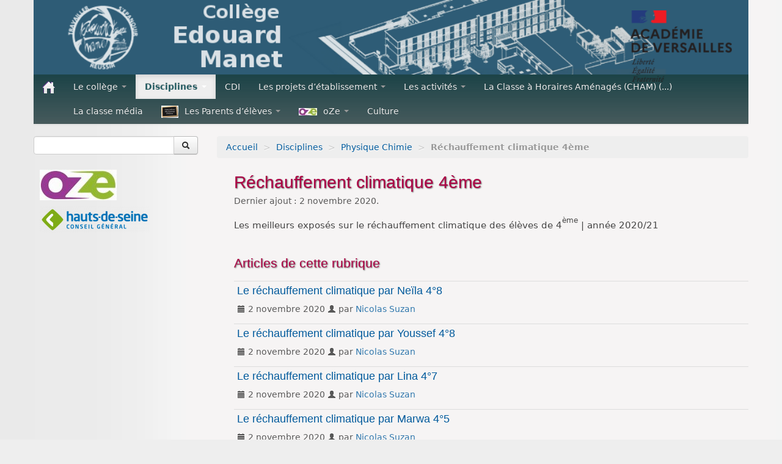

--- FILE ---
content_type: text/html; charset=utf-8
request_url: https://clg-manet-villeneuve.ac-versailles.fr/spip.php?rubrique57
body_size: 5309
content:
<!DOCTYPE HTML>
<!--[if lt IE 7 ]> <html class="page_rubrique ltr fr no-js ie ie6 lte9 lte8 lte7" xmlns="http://www.w3.org/1999/xhtml" xml:lang="fr" lang="fr" dir="ltr"> <![endif]-->
<!--[if IE 7 ]>    <html class="page_rubrique ltr fr no-js ie ie7 lte9 lte8 lte7" xmlns="http://www.w3.org/1999/xhtml" xml:lang="fr" lang="fr" dir="ltr"> <![endif]-->
<!--[if IE 8 ]>    <html class="page_rubrique ltr fr no-js ie ie8 lte9 lte8" xmlns="http://www.w3.org/1999/xhtml" xml:lang="fr" lang="fr" dir="ltr"> <![endif]-->
<!--[if IE 9 ]>    <html class="page_rubrique ltr fr no-js ie ie9 lte9" xmlns="http://www.w3.org/1999/xhtml" xml:lang="fr" lang="fr" dir="ltr"> <![endif]-->
<!--[if (gt IE 9)|!(IE)]><!-->
<html class="page_rubrique ltr fr no-js" xmlns="http://www.w3.org/1999/xhtml" xml:lang="fr" lang="fr" dir="ltr">
<!--<![endif]-->
	<head>
		<script type='text/javascript'>/*<![CDATA[*/(function(H){H.className=H.className.replace(/\bno-js\b/,'js')})(document.documentElement);/*]]>*/</script>
		
		<meta http-equiv="Content-Type" content="text/html; charset=utf-8" />

		<title>Réchauffement climatique 4ème - Collège Edouard Manet à Villeneuve la Garenne</title>
<meta name="description" content=" Les meilleurs expos&#233;s sur le r&#233;chauffement climatique des &#233;l&#232;ves de 4&#232;me | ann&#233;e 2020/21 " />
<link rel="canonical" href="https://clg-manet-villeneuve.ac-versailles.fr/spip.php?rubrique57" />

<link rel="alternate" type="application/rss+xml" title="Syndiquer cette rubrique" href="spip.php?page=backend&amp;id_rubrique=57" />

<link rel="icon" type="image/x-icon" href="https://clg-manet-villeneuve.ac-versailles.fr/plugins/scolaspip/favicon.ico" />
<link rel="shortcut icon" type="image/x-icon" href="https://clg-manet-villeneuve.ac-versailles.fr/plugins/scolaspip/favicon.ico" /><meta http-equiv="Content-Type" content="text/html; charset=utf-8" />


<meta name="generator" content="SPIP 4.1.18" />


<link rel="alternate" type="application/rss+xml" title="Syndiquer tout le site" href="spip.php?page=backend" />
<meta name="viewport" content="width=device-width, initial-scale=1.0">

<link rel='stylesheet' href='local/cache-css/0a4f0cfaa2912e2763401744b339a4d7.css?1768207520' type='text/css' />











<script type='text/javascript'>var var_zajax_content='content';</script><script type="text/javascript">/* <![CDATA[ */
var mediabox_settings={"auto_detect":true,"ns":"box","tt_img":true,"sel_g":"#documents_portfolio a[type='image\/jpeg'],#documents_portfolio a[type='image\/png'],#documents_portfolio a[type='image\/gif']","sel_c":".mediabox","str_ssStart":"Diaporama","str_ssStop":"Arr\u00eater","str_cur":"{current}\/{total}","str_prev":"Pr\u00e9c\u00e9dent","str_next":"Suivant","str_close":"Fermer","str_loading":"Chargement\u2026","str_petc":"Taper \u2019Echap\u2019 pour fermer","str_dialTitDef":"Boite de dialogue","str_dialTitMed":"Affichage d\u2019un media","splash_url":"","lity":{"skin":"_simple-dark","maxWidth":"90%","maxHeight":"90%","minWidth":"400px","minHeight":"","slideshow_speed":"2500","opacite":"0.9","defaultCaptionState":"expanded"}};
/* ]]> */</script>
<!-- insert_head_css -->













 

 
















<script type='text/javascript' src='local/cache-js/232a9fc7bf9c2634aa8132459e839422.js?1767508094'></script>










<!-- insert_head -->











<link rel="alternate" type="application/json+oembed" href="https://clg-manet-villeneuve.ac-versailles.fr/oembed.api/?format=json&amp;url=https%3A%2F%2Fclg-manet-villeneuve.ac-versailles.fr%2Fspip.php%3Frubrique57" />	</head>
	<body>
<div class="page container">
	<div class="header" id="header">
		<div class="container">
			<div class="row">
<header class="accueil clearfix span12">
<div class="bandeau_image"><a href="http://clg-manet-villeneuve.ac-versailles.fr"><img
	src="IMG/logo/siteon0.png?1467840557"
	class="spip_logo" width='100%' height='100%' alt='Coll&#232;ge Edouard Manet &#224; Villeneuve la Garenne' title='Coll&#232;ge Edouard Manet &#224; Villeneuve la Garenne' /></a></div>
		
	

<div class="logo-institution">
	<a class="spip_out" href="http://www.ac-versailles.fr" title="Lien externe &mdash; Site de l'académie de Versailles"><img src='plugins/scolaspip/img/logo_academie.png?1767451899' alt='Site de l&#039;acad&#233;mie de Versailles' width='200' height='141' /></a>
</div>
</header>
</div>		</div>
	</div>
		
	<div class="navbar navbar-inverse " id="nav">
		<div class="container">
			<div class="menu menu-container navbar-inner  navbar-inverse navbar-static-top ">
	<a class="btn btn-navbar" data-toggle="collapse" data-target=".nav-collapse-main"><span class="icon-bar"></span><span class="icon-bar"></span><span class="icon-bar"></span></a>
<div class="nav-collapse nav-collapse-main collapse"><ul class="menu-items menu-liste nav span12 nav navbar-nav">
		<li class="item menu-entree "><a href="http://clg-manet-villeneuve.ac-versailles.fr/" ><img src='plugins/scolaspip/img/picto-home.png?1767451899' alt='Accueil' width='20' height='20' /> </a></li>		
		 <li class="item menu-entree  btagenda  invisible"><a href="spip.php?page=agenda&amp;date_debut=2026-01-01" title="Agenda complet">Agenda</a></li>

		
		
		<li class="item menu-entree dropdown ">
			<a href="#"  class="dropdown-toggle" data-toggle="dropdown" role="button" >Le collège <b class="caret"></b></a>
			<ul class="dropdown-menu" role="menu"	>
				<li class="item menu-entree "><a href="spip.php?rubrique1" >Le collège</a></li>
				<li class="divider"></li>
				
				<li class="item menu-entree">
					<a href="spip.php?rubrique42">Présentation</a>
					
				</li>
				
				<li class="item menu-entree">
					<a href="spip.php?rubrique37">Le Personnel du Collège</a>
					
				</li>
				
				<li class="item menu-entree">
					<a href="spip.php?rubrique8"><img
	src="local/cache-vignettes/L15xH20/rubon8-70027.jpg?1685539047" class='spip_logo' width='15' height='20'
	alt="" />Le Logo</a>
					
				</li>
				
				<li class="item menu-entree">
					<a href="spip.php?rubrique9">Contact et accès</a>
					
				</li>
				
			</ul>
		</li>
		
        
		
		<li class="item menu-entree dropdown  on active">
			<a href="#"  class="dropdown-toggle" data-toggle="dropdown" role="button" >Disciplines <b class="caret"></b></a>
			<ul class="dropdown-menu" role="menu"	>
				<li class="item menu-entree on active "><a href="spip.php?rubrique2" >Disciplines</a></li>
				<li class="divider"></li>
				
				<li class="item menu-entree">
					<a href="spip.php?rubrique46">UPE2A</a>
					
				</li>
				
				<li class="item menu-entree">
					<a href="spip.php?rubrique20">Allemand</a>
					
				</li>
				
				<li class="item menu-entree">
					<a href="spip.php?rubrique22">Arts Plastiques</a>
					
				</li>
				
				<li class="item menu-entree">
					<a href="spip.php?rubrique28">Français</a>
					
				</li>
				
				<li class="item menu-entree">
					<a href="spip.php?rubrique29">Histoire Géographie EMC</a>
					
				</li>
				
				<li class="item menu-entree on active">
					<a href="spip.php?rubrique32">Physique Chimie</a>
					
					<ul>
						
						<li class="item menu-entree on active"><a href="spip.php?rubrique57">Réchauffement climatique 4ème</a>
						
						</li>
						
					</ul>
					
				</li>
				
				<li class="item menu-entree">
					<a href="spip.php?rubrique33">SVT (Science de la Vie et de la Terre)</a>
					
				</li>
				
				<li class="item menu-entree">
					<a href="spip.php?rubrique34">Technologie</a>
					
				</li>
				
			</ul>
		</li>
		
        
		
		<li class="item item-23 menu-entree">
			<a href="spip.php?rubrique23" >CDI</a>
		</li>
		
        
		
		<li class="item menu-entree dropdown ">
			<a href="#"  class="dropdown-toggle" data-toggle="dropdown" role="button" >Les projets d’établissement <b class="caret"></b></a>
			<ul class="dropdown-menu" role="menu"	>
				<li class="item menu-entree "><a href="spip.php?rubrique43" >Les projets d&#8217;établissement</a></li>
				<li class="divider"></li>
				
				<li class="item menu-entree">
					<a href="spip.php?rubrique10">L’Ecole Ouverte</a>
					
				</li>
				
				<li class="item menu-entree">
					<a href="spip.php?rubrique47">Dix mois d’école et d’opéra</a>
					
				</li>
				
				<li class="item menu-entree">
					<a href="spip.php?rubrique54"><img
	src="local/cache-vignettes/L25xH20/rubon54-1fe60.jpg?1685539047" class='spip_logo' width='25' height='20'
	alt="" />Web Radio</a>
					
					<ul>
						
						<li class="item menu-entree"><a href="spip.php?rubrique55"><img
	src="local/cache-vignettes/L25xH20/rubon54-1fe60.jpg?1685539047" class='spip_logo' width='25' height='20'
	alt="" />T’as vu !</a>
						
						</li>
						
					</ul>
					
				</li>
				
				<li class="item menu-entree">
					<a href="spip.php?rubrique12">Les voyages et les sorties</a>
					
					<ul>
						
						<li class="item menu-entree"><a href="spip.php?rubrique15"><img
	src="local/cache-vignettes/L14xH20/rubon15-6bc70.jpg?1685539047" class='spip_logo' width='14' height='20'
	alt="" />2015 Voyage Scolaire - Italie / Toscane</a>
						
						</li>
						
						<li class="item menu-entree"><a href="spip.php?rubrique50"><img
	src="local/cache-vignettes/L17xH20/rubon50-89837.jpg?1685539047" class='spip_logo' width='17' height='20'
	alt="" />2016 Voyage Scolaire - Londres</a>
						
						</li>
						
						<li class="item menu-entree"><a href="spip.php?rubrique14">2016 Voyage Sportif - Niolon</a>
						
						</li>
						
						<li class="item menu-entree"><a href="spip.php?rubrique40">2018 Festival "Tournez Jeunesse" Monistrol&nbsp;(...)</a>
						
						</li>
						
						<li class="item menu-entree"><a href="spip.php?rubrique38"><img
	src="local/cache-vignettes/L30xH20/rubon38-f45d9.jpg?1685539047" class='spip_logo' width='30' height='20'
	alt="" />2018 Voyage Scolaire - Rome &amp; Pompei</a>
						
						</li>
						
						<li class="item menu-entree"><a href="spip.php?rubrique51"><img
	src="local/cache-vignettes/L30xH20/rubon51-3c09c.jpg?1724996499" class='spip_logo' width='30' height='20'
	alt="" />2019 Voyage Scolaire - Grèce</a>
						
						</li>
						
					</ul>
					
				</li>
				
				<li class="item menu-entree">
					<a href="spip.php?rubrique61">La classe média</a>
					
				</li>
				
				<li class="item menu-entree">
					<a href="spip.php?rubrique63">Sur un pied d’égalité</a>
					
				</li>
				
			</ul>
		</li>
		
        
		
		<li class="item menu-entree dropdown ">
			<a href="#"  class="dropdown-toggle" data-toggle="dropdown" role="button" >Les activités <b class="caret"></b></a>
			<ul class="dropdown-menu" role="menu"	>
				<li class="item menu-entree "><a href="spip.php?rubrique60" >Les activités</a></li>
				<li class="divider"></li>
				
				<li class="item menu-entree">
					<a href="spip.php?rubrique3"><img
	src="local/cache-vignettes/L30xH11/rubon3-2d9e8.png?1685539047" class='spip_logo' width='30' height='11'
	alt="" />L’Association Sportive</a>
					
				</li>
				
				<li class="item menu-entree">
					<a href="spip.php?rubrique11">PREMIS</a>
					
				</li>
				
			</ul>
		</li>
		
        
		
		<li class="item item-59 menu-entree">
			<a href="spip.php?rubrique59" >La Classe à Horaires Aménagés (CHAM)&nbsp;(...)</a>
		</li>
		
        
		
		<li class="item item-61 menu-entree">
			<a href="spip.php?rubrique61" >La classe média</a>
		</li>
		
        
		
		<li class="item menu-entree dropdown ">
			<a href="#"  class="dropdown-toggle" data-toggle="dropdown" role="button" ><img
	src="local/cache-vignettes/L28xH20/rubon36-c302a.png?1685539047" class='spip_logo' width='28' height='20'
	alt="" />Les Parents d’élèves <b class="caret"></b></a>
			<ul class="dropdown-menu" role="menu"	>
				<li class="item menu-entree "><a href="spip.php?rubrique36" >Les Parents d&#8217;élèves</a></li>
				<li class="divider"></li>
				
				<li class="item menu-entree">
					<a href="spip.php?rubrique56"><img
	src="local/cache-vignettes/L26xH20/rubon56-c3db5.png?1685539047" class='spip_logo' width='26' height='20'
	alt="" />FCPE</a>
					
				</li>
				
			</ul>
		</li>
		
        
		
		<li class="item menu-entree dropdown ">
			<a href="#"  class="dropdown-toggle" data-toggle="dropdown" role="button" ><img
	src="local/cache-vignettes/L30xH12/rubon18-0048e.jpg?1685539047" class='spip_logo' width='30' height='12'
	alt="" />oZe <b class="caret"></b></a>
			<ul class="dropdown-menu" role="menu"	>
				<li class="item menu-entree "><a href="spip.php?rubrique18" >oZe</a></li>
				<li class="divider"></li>
				
				<li class="item menu-entree">
					<a href="spip.php?rubrique58"><img
	src="local/cache-vignettes/L30xH13/rubon58-3496d.png?1685539047" class='spip_logo spip_logo_survol' width='30' height='13'
	alt=""
	data-src-hover="IMG/logo/ruboff58.jpg?1630327813" />OZE Tutos</a>
					
				</li>
				
			</ul>
		</li>
		
        
		
		<li class="item item-49 menu-entree">
			<a href="spip.php?rubrique49" >Culture</a>
		</li>
		
        

		

		<li class="item menu-entree dropdown  invisible">
			<a href="spip.php?page=sites" title="Tous les sites sélectionnés" class="dropdown-toggle" data-toggle="dropdown" role="button" >Liens&nbsp;<b class="caret  invisible"></b></a>
			<ul class="dropdown-menu" role="menu"	>
				<li class="item menu-entree "><a href="spip.php?page=sites" >Tous les liens</a></li>
				
			</ul>
		</li>
		
		
	</ul></div>
</div>
		</div>
	</div>
		
	<div class="container ">
		<div class="row">
			<div class="content span9" id="content">
				<ul class="breadcrumb">
	 
	
	
	
	
	
	 
	<li><a href="http://clg-manet-villeneuve.ac-versailles.fr/">Accueil</a><span class="divider"> &gt; </span></li>


<li><a href="spip.php?rubrique2">Disciplines</a><span class="divider"> &gt; </span></li>

<li><a href="spip.php?rubrique32">Physique Chimie</a><span class="divider"> &gt; </span></li>


<li class="active"><span class="on active">Réchauffement climatique 4ème</span></li>
</ul>				<div class="inner-content"><section>

	<header class="cartouche">
		
		<h1 class="crayon rubrique-titre-57 ">Réchauffement climatique 4ème</h1>
		<p class="publication"><time pubdate="pubdate" datetime="2020-11-02T09:55:14Z">Dernier ajout : 2 novembre 2020.</time></p>
	</header>

	<div class="main">
		<div class="crayon rubrique-texte-57 chapo"><p>Les meilleurs exposés sur le réchauffement climatique des élèves de 4<sup>ème</sup> | année 2020/21</p></div>
		<br class="clear"/>
		
		
		
		<div>
		
						
			<div class='ajaxbloc' data-ajax-env='X782cPrg+kQ+m/SOMnKAd/q2H4jJ/BYqTdDk/T4lp2NKNg5Kayr8uW91qcZsTBVskQV2aKsLJNFMVZlk8TnqsgGp0yhTpYzZ9Kou2APitV3+66OlqJYQesti9EqbC/[base64]' data-origin="spip.php?rubrique57">

	<a id='pagination_articles' class='pagination_ancre'></a>
	<h2 class="h2">Articles de cette rubrique</h2>
	<ul class="liste-items">
		
		<li class="item"><article class="entry article hentry">
	<strong class="h3-like entry-title"><a href="spip.php?article121" rel="bookmark">Le réchauffement climatique par Neïla 4&#176;8<span
		class="read-more hide"><i class="icon-chevron-right" title="Lire la suite de &laquo;Le r&#233;chauffement climatique par Ne&#239;la 4&#176;8&raquo;"></i></span></a></strong>
	<p class="publication">
	
	
	<time pubdate="pubdate" datetime="2020-11-02T09:55:14Z"><i class="icon-calendar"></i> 2 novembre 2020</time>
	<span class="authors"><i class="icon-user"></i> par  <span class="vcard author"><a class="url fn spip_in" href="spip.php?auteur9">Nicolas Suzan</a></span></span></p>
	
	
	
	</article></li>
		
		<li class="item"><article class="entry article hentry">
	<strong class="h3-like entry-title"><a href="spip.php?article120" rel="bookmark">Le réchauffement climatique par Youssef 4&#176;8<span
		class="read-more hide"><i class="icon-chevron-right" title="Lire la suite de &laquo;Le r&#233;chauffement climatique par Youssef 4&#176;8&raquo;"></i></span></a></strong>
	<p class="publication">
	
	
	<time pubdate="pubdate" datetime="2020-11-02T09:54:23Z"><i class="icon-calendar"></i> 2 novembre 2020</time>
	<span class="authors"><i class="icon-user"></i> par  <span class="vcard author"><a class="url fn spip_in" href="spip.php?auteur9">Nicolas Suzan</a></span></span></p>
	
	
	
	</article></li>
		
		<li class="item"><article class="entry article hentry">
	<strong class="h3-like entry-title"><a href="spip.php?article119" rel="bookmark">Le réchauffement climatique par Lina 4&#176;7<span
		class="read-more hide"><i class="icon-chevron-right" title="Lire la suite de &laquo;Le r&#233;chauffement climatique par Lina 4&#176;7&raquo;"></i></span></a></strong>
	<p class="publication">
	
	
	<time pubdate="pubdate" datetime="2020-11-02T09:52:33Z"><i class="icon-calendar"></i> 2 novembre 2020</time>
	<span class="authors"><i class="icon-user"></i> par  <span class="vcard author"><a class="url fn spip_in" href="spip.php?auteur9">Nicolas Suzan</a></span></span></p>
	
	
	
	</article></li>
		
		<li class="item"><article class="entry article hentry">
	<strong class="h3-like entry-title"><a href="spip.php?article118" rel="bookmark">Le réchauffement climatique par Marwa 4&#176;5<span
		class="read-more hide"><i class="icon-chevron-right" title="Lire la suite de &laquo;Le r&#233;chauffement climatique par Marwa 4&#176;5&raquo;"></i></span></a></strong>
	<p class="publication">
	
	
	<time pubdate="pubdate" datetime="2020-11-02T09:50:56Z"><i class="icon-calendar"></i> 2 novembre 2020</time>
	<span class="authors"><i class="icon-user"></i> par  <span class="vcard author"><a class="url fn spip_in" href="spip.php?auteur9">Nicolas Suzan</a></span></span></p>
	
	
	
	</article></li>
		
		<li class="item"><article class="entry article hentry">
	<strong class="h3-like entry-title"><a href="spip.php?article117" rel="bookmark">Le réchauffement climatique par Léandre 4&#176;7<span
		class="read-more hide"><i class="icon-chevron-right" title="Lire la suite de &laquo;Le r&#233;chauffement climatique par L&#233;andre 4&#176;7&raquo;"></i></span></a></strong>
	<p class="publication">
	
	
	<time pubdate="pubdate" datetime="2020-11-02T09:49:32Z"><i class="icon-calendar"></i> 2 novembre 2020</time>
	<span class="authors"><i class="icon-user"></i> par  <span class="vcard author"><a class="url fn spip_in" href="spip.php?auteur9">Nicolas Suzan</a></span></span></p>
	
	
	
	</article></li>
		
	</ul>
	<div class="pagination"><ul><li class="active"><span class="on active">0</span></li><li><a href='spip.php?rubrique57&amp;debut_articles=5#pagination_articles' class='lien_pagination' rel='nofollow'>5</a></li>
	</ul></div>
</div><!--ajaxbloc-->		</div>
		
	</div>

	<aside class="clear">
		
		

		
		

	</aside>

	<footer>
		
	</footer>

</section></div>
			</div>
			<div class="aside  col span3" id="aside">
				<div class="form-search">
<div class="formulaire_spip formulaire_recherche form-search" id="formulaire_recherche">
<form action="spip.php?page=recherche" method="get"><div>
	<input name="page" value="recherche" type="hidden"
/>
	
	<div class="input-append">
		<input type="search" class="search text search-query" name="recherche" id="recherche" accesskey="4" autocapitalize="off" autocorrect="off" />
		<button type="submit" class="btn " title="Rechercher" ><i class="icon-search"></i></button>
	</div>
</div></form>
</div>
</div>






<div class="menu sites" id="site_menu" >		<ul>
		
		<li><a rel="start" href="https://enc.hauts-de-seine.fr/" class="spip_out" title="Lien externe - oZe 92">
		<img
	src="local/cache-vignettes/L126xH50/siteon4-b5848.jpg?1685539047" class='spip_logo' width='126' height='50' alt='oZe 92' />
		</a></li>
		
		<li><a rel="start" href="http://www.hauts-de-seine.fr/" class="spip_out" title="Lien externe - D&#233;partement des Hauts-de-Seine">
		<img
	src="local/cache-vignettes/L180xH43/siteon1-80562.png?1685539047" class='spip_logo' width='180' height='43' alt='D&#233;partement des Hauts-de-Seine' />
		</a></li>
		
		</ul>
		<br class="nettoyeur"/>
</div>							</div>
		</div>
	</div>

	<div class="footer" id="footer">
		<div class="container">
			<div class="colophon">
	 2016-2026  &mdash; Collège Edouard Manet à Villeneuve la Garenne  (académie de Versailles)<p>Directeur de publication : Houria BEKHTI, Principal du collège</p>
	<p>
			<a href="spip.php?page=login&amp;url=spip.php%3Frubrique57" rel="nofollow" class='login_modal'><i class="icon-user"></i> Se connecter</a><span class="sep"> | </span>	
	<a rel="contents" href="spip.php?page=plan"><i class="icon-asterisk"></i> Plan du site</a><span class="sep"> | </span>
	<a href="spip.php?page=mentions" title="Informations sur le site"><i class="icon-info-sign"></i> Mentions légales</a><span class="sep"> | </span>
	<a href="spip.php?page=backend" rel="alternate" title="Syndiquer tout le site"><img src='squelettes-dist/img/feed.png?1724149392' alt='Suivre la vie du site' width='16' height='16' />&nbsp;RSS&nbsp;2.0</a>
	
	</p>
</div>
<small class="generator">
	<a href="https://www.spip.net/" rel="generator" title="Site réalisé avec SPIP" class="spip_out"><img src='plugins/scolaspip/spip.png?1767451899' alt='SPIP' width='60' height='40' /></a>
	<a href="https://contrib.spip.net/?article4749" title="Squelette ScolaSPIP"><img src='plugins/scolaspip/img/scolaspip.png?1767451899' alt='ScolaSPIP' width='95' height='40' /></a>
</small>		</div>
	</div>
</div>
</body></html>
